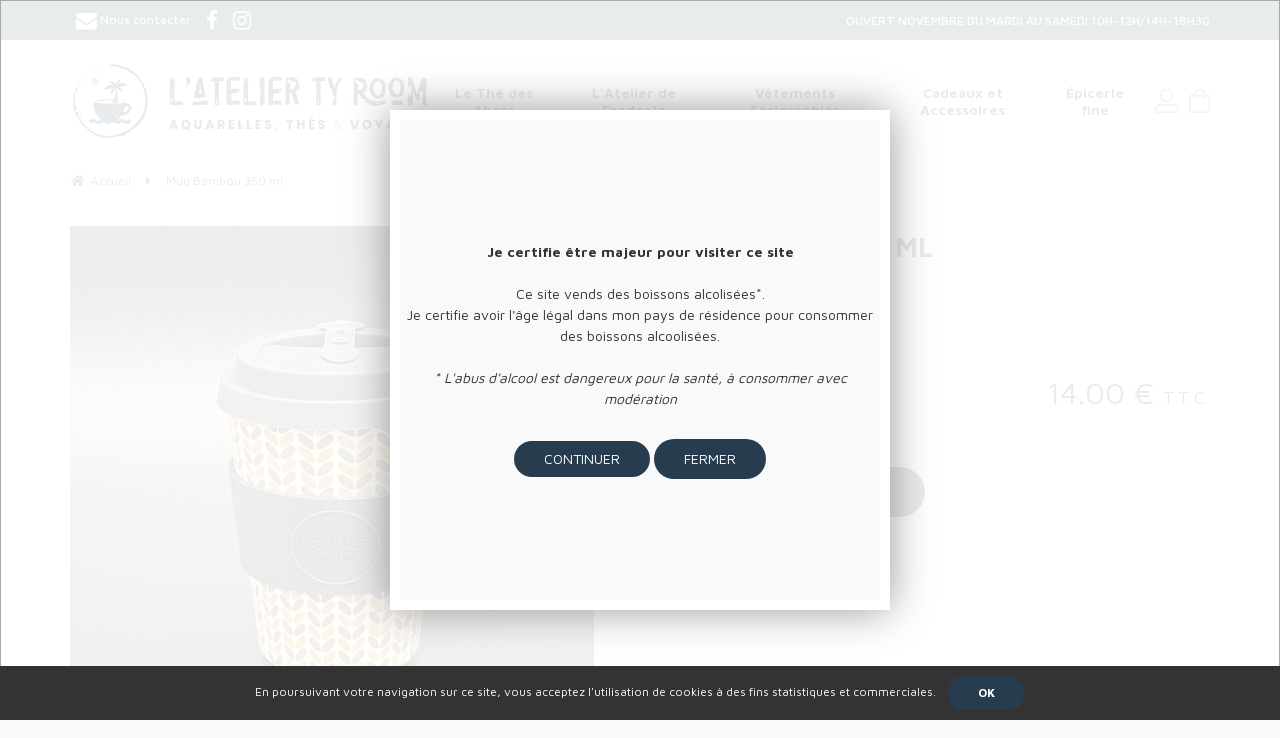

--- FILE ---
content_type: text/css
request_url: https://www.atelier-tyroom.com/store.css?v=202401041523
body_size: 49721
content:
/*@import url('https://fonts.googleapis.com/css?family=Montserrat');*/
@import url('https://fonts.googleapis.com/css2?family=Jost&family=Maven+Pro:wght@400;500;700;900&display=swap');


/* ------------------------------- */
/*  =     Surcharge client         */
/* ------------------------------- */

#master, #top, #ff_center, #sup_1, #footer_contener > .arround > ul, #fidelisation > div, #pied_page, .popup, .sf_pop, #cookie-law-info-bar > p, #content_sticky_history, #sticky_footer > .title_sticky {
    max-width: 1140px;
}

h1, .h1-like, h2, .h2-like, h3, .h3-like, h4, .h4-like, h5, .h5-like, h6, .h6-like, #ff_center > .ff_title, #advsearch_home .primary, #product h2, #contener_tab,
#home .list_content a:hover, #home .list_content a:focus, #list .list_content a:hover, #list .list_content a:focus, #home .list_content > a:first-child, #home .list_content .primary > a, #home .list_content > .price_pos a, #list .list_content .primary > a, #list .list_content > .price_pos a, #slider_cross_selling .item a:hover, #slider_cross_selling .item a:focus, #slider_cross_selling .item .primary, #slider_cross_selling .item > .price_pos, #slider_list_viewed .item_product a:hover, #slider_list_viewed .item_product a:focus, #slider_list_viewed .item_product > .primary > a {
    color: #273c4e !important;
}

.scrollable > .items .item_text > div {
    font-size: 14px !important;
    font-weight: 300;
    line-height: 1.25;
    padding: 20px 50px;
    text-align: left;
}

.scrollable > .items .item_text > div h2 {
    color: #fff !important;
    font-size: 22px !important;
    text-transform: initial;
}

#basket_tab .primary {
    font-size: 1em !important;
}

/*body {
    font-family: "Montserrat", "helvetica neue", helvetica, arial, sans-serif!important;
}*/

body {
    font-family: 'Jost', sans-serif;
    font-family: "Maven Pro", "helvetica neue", helvetica, arial, sans-serif !important;
    color: #333!important;
}


#master:target #navig {
  left: 0;
}

/* Boutons */

button,
input[type="button"],
input[type="reset"],
input[type="submit"],
a[class*="btn"],
.popup_bottom a,
#Annuler,
#LinkSend,
#cookie-law-info-bar #cookie-law-close-button > button {
    background-color: #273c4e;
}

/* Hover boutons */

button,
input[type="button"]:hover,
input[type="reset"]:hover,
input[type="submit"]:hover,
a[class*="btn"]:hover,
.popup_bottom a:hover,
#Annuler:hover,
#LinkSend:hover,
#cookie-law-info-bar #cookie-law-close-button > button:hover {
    background-color: #ec6707;
}

/* Style du texte bouton */

input[type="button"]:not(.pdt_btn), input[type="reset"], input[type="submit"], a[class*="btn"], .popup_bottom a, #Annuler, #LinkSend {
    overflow: hidden;
    font-weight: 400;
    text-transform: uppercase;
    text-overflow: ellipsis;
    white-space: nowrap;
    color: #fff !important;
}


button, input, select, *[class*="btn"]:not(.btn_pos):not(.list_btn), .popup_bottom a, #Annuler, #LinkSend {
    border-radius: 25px;
}
textarea {
    border-radius: 10px;
}
input, select, #search .ibox, #search .btn_short, #option_contener .pdt_btn, .popup_bottom a, #Annuler, #LinkSend {
    height: 36px;
    line-height: 36px;
}

#mag_table_home #tc_01 {
    padding: 0;
}

#mag_table_home #tc_02 {
    background: #a79c90;
}
#mag_table_home #tc_02 > h2:first-child {
    display: none;
}

#mag_table_home > tbody > tr > td > h2:first-child {
    font-size: 28px !important;
}
#mag_table_home > tbody > tr > td > h2:first-child::after {
    display: none;
}


#mag_table_home #tc_04 {
    background: url(/img/motif_1.jpeg) no-repeat fixed 50% 50% / cover;
}
#mag_table_home #tc_05 {
    background: url(/img/motif_2.jpg) no-repeat fixed 50% 50% / cover;
}
#mag_table_home #tc_05 h2,
#mag_table_home #tc_05 p {
    color: #fff !important;
}
#mag_table_home #tc_07 {
    background: url(/img/motif_3.jpg) no-repeat fixed 50% 50% / cover;
}

@supports ( -webkit-touch-callout : none) {
    #mag_table_home #tc_04,
    #mag_table_home #tc_05,
    #mag_table_home #tc_07{
        background-attachment:scroll;
    }
}
#mag_table_home #tc_08 {
    margin: 0;
    padding: 0;
}
#mag_table_home #tc_08 ul {
    list-style: none;
    margin: 0;
    padding: 0;
}
#mag_table_home #tc_08 ul > div {
    padding: 0;
}
#mag_table_home #tc_08 img {
    height: auto !important;
    width: 100% !important;
}

/* Césure désactivée */

@media (max-width: 768px) {
div, textarea, table, td, th, code, pre, samp {
    word-wrap: normal !important;
    -webkit-hyphens: none !important;
    -moz-hyphens: none !important;
    -ms-hyphens: none !important;
    hyphens: none !important;
    }
}

/* Puces listes */

ul.liste_puces > li:before {
    color: #333;
}

/* Soulignement titres */

#ff_center > .ff_title:after,
#advsearch_home .primary:after,
.work_margin > h1:after,
#mag_table_home > tbody > tr > td > h2:first-child:after,
.onglets h2:after,
#contener_tab > div:after,
.pop_event .contener > h2:first-child:after,
#basket h1:after {
    background-color: #333;
    margin: 0.4em auto 18px;
}

/* Flèches titres filtres + recherche avancée */

#ff_center .ff_crit_title:before,
#advsearch_home p[class^="asearch_"] > span:first-child:before,
#advsearch_contener p[class^="asearch_"] > span:first-child:before {
    border-left-color: #333;
}

/* Icônes commandes */

#log_name > a:hover, #log_name > a:focus,
#comand .basket > a:not(:hover):not(:focus):after,
a.gestion_menu:hover, a.gestion_menu:focus {
    color: #ec6707;
}

/* Liens généraux */

.work_margin a {
    color: #333;
    border-bottom: 1px solid #333;
}

.work_margin a:focus, .pop_up a:focus {
    outline-color: #333;
}

.work_margin a:hover, .pop_up a:hover,
.work_margin a:focus, .pop_up a:focus {
    color: #ec6707;
    border-bottom: 1px solid #ec6707;
}

/* Puces sliders */

#image .items > a:hover,
#image .items > a:focus,
#image .items > a.actif,
.scrollable > .slidetabs > a:hover,
.scrollable > .slidetabs > a:focus,
.scrollable > .slidetabs > a.current {
    border-color: #333;
}

#image .items > a.actif,
.scrollable > .slidetabs > a.current {
    background-color: #333;
}

/* Texte slider sur mobile */

@media (max-width: 480px) {
.scrollable .item_text {
    display: block;
    }
    
.scrollable > .items .item_text > div {
    font-size: 0 !important;
    position: absolute;
    width: 100%;
    }
}
.scrollable > .items .item_text > div h2 {
    text-align: center;
}

/* Logo */

#logo > a:focus {
    outline-color: #333;
}

/* Total panier */

#total_basket {
    background-color: #333;
}

#basket .error {
    display: none;
}

/* Encadrement rouge panier */

/* .basket_info {
    border: 2px solid red;
    font-weight: 700;
}*/

/* Flèches menus accordéons (mobile) */

#menu .accordeon:before {
    color: #333;
}

/* Survol titres filtres */

#ff_center .ff_crit_title:hover {
    color: #333;
}

/* Survol puces filtres prix */

#ff_slider_range_price > .ui-state-hover {
    background-color: #333;
}

/* Motif chargement filtres */

#chargement_filtres .sk-rotating-plane,
#chargement_filtres .sk-double-bounce .sk-child,
#chargement_filtres .sk-wave .sk-rect,
#chargement_filtres .sk-wandering-cubes .sk-cube,
#chargement_filtres .sk-spinner-pulse,
#chargement_filtres .sk-chasing-dots .sk-child,
#chargement_filtres .sk-three-bounce .sk-child,
#chargement_filtres .sk-circle .sk-child:before,
#chargement_filtres .sk-cube-grid .sk-cube,
#chargement_filtres .sk-fading-circle .sk-circle:before,
#chargement_filtres .sk-folding-cube .sk-cube:before {
    background-color: #333;
}

/* Survol bouton recherche */

#search .btn_short {
    background-color: #333;
}

/* Page active */

#pagination li {
    background-color: #333;
    color: #fff;
}

/* Libellé principal (fiche) */

#product > h1 {
    margin-bottom: 0;
    font-size: 28px !important;
}

#product > h1:after {
    vertical-align: initial;
}

/* Libellé secondaire (fiche) */

#product > .pd00 {
    color: #333;
    margin-top: 0;
}

/* Options produit */

@media (min-width: 1025px) {
#image ~ #option_contener .opt_choice > li {
    width: 41.333333%;
    }
    
#image ~ #option_contener .opt_choice > li:nth-child(3n) {
    clear: right;
    }
}

#option_contener .opt_choice > .option_on:after {
    color: #ec6707;
}


/* Liens colonne droite */

#right_contener > div:not(#inf_1) a:hover, #right_contener > div:not(#inf_1) a:focus,
#footer_contener > .arround a:hover, #footer_contener > .arround a:focus,
#link a:hover, #link a:focus,
#inf_1 a:not(:hover):not(:focus) > i {
    color: #333;
}

#inf_1 a:hover > span, #inf_1 a:focus > span {
    color: #ec6707;
}

#right_contener a:focus,
#footer_contener > .arround a:focus,
#link a:focus {
    outline-color: #333;
}


/* Fidélisation */

#fidelisation {
    background-color: #333;
    box-shadow: 0 13px 7px rgba(0, 0, 0, 0.15);
}

/* Sticky Footer (derniers articles vus / Wishlist) */
#sticky_footer {
    background-color: #02adde;
}

#slider_list_viewed > .btn_browse > a:not(:hover) {
    color: #252525;
}

.scrollable > .btn_browse > a,
.scrollable > .btn_browse > a:hover {
    border: 0 !important;
    color: #fff;
    opacity: 1 !important;
}
    
.scrollable > .btn_browse > a:hover {
    color: #ec6707 !important;
}
.scrollable > .slidetabs {
    display: none !important;
}

/* Liens pied de page */

#footer_contener {
    background-color: #273c4e;
}

#pied_page,
#pied_page h3 {
    color: #fff;
    font-size: 12px;
    text-align: left;
}

#pied_page a:hover, #pied_page a:focus {
    color: #fff;
}

#pied_page ul a .fa::before {
    font-family: "FontAwesome";
}

#pied_page li {
    margin-bottom: 0;
}

#pied_page li a::before {
    display: none;
}

#pied_page a:focus {
    outline-color: #fff;
}
#pied_page a:hover {
    color: #ec6707;
}

#pied_page form.newsletter {
    width: auto;
}
#pied_page #mail_newsletter {
    border: 0;
    height: 40px;
    padding-left: 20px;
}
#pied_page .btn_icone_l {
    color: #ec6707 !important;
    font-size: 24px;
    font-weight: 700 !important;
    height: 40px;
    padding: 0 15px;
}

.reseaux_sociaux {
    margin-left: 41px;
}

.reseaux_sociaux a {
    font-size: 21px;
    margin-right: 10px;
}

/* Survol liens listes */

#home .list_content > a:first-child:hover, #home .list_content > a:first-child:focus,
#home .list_content .primary > a:hover, #home .list_content .primary > a:focus, #home .list_content > .price_pos a:hover, #home .list_content > .price_pos a:focus,
#list .list_content .primary > a:hover, #list .list_content .primary > a:focus, #list .list_content > .price_pos a:hover, #list .list_content > .price_pos a:focus {
    color: #333 !important;
}

#home .list_content .primary > a:focus, #home .list_content > .price_pos a:focus,
#list .list_content .primary > a:focus, #list .list_content > .price_pos a:focus {
    outline-color: #333;
}

#home .list_content:not([class*="pdt"]):hover,
#list .list_content:not([class*="pdt"]):hover,
#home .list_content:not([class*="pdt"]):hover .primary {
    background-color: #333;
}

/* Flèche listes liens */

#home .list_content:not([class*="pdt"]) .primary > a:before,
#list .list_content:not([class*="pdt"]) .primary > a:before {
    color: #333;
}

#home .list_content[class*="pdt"] > .primary, #list .list_content[class*="pdt"] > .primary, #slider_cross_selling .item .primary, #slider_list_viewed .item_product > .primary {
    align-items: center;
    display: flex;
    font-size: 20px !important;
    font-weight: 900 !important;
    height: 2em;
    justify-content: center;
}

#home .list_content .primary, #home .list_content .primary > a, #list .list_content .primary, #list .list_content .primary > a, #slider_cross_selling .item .primary, #slider_list_viewed .item_product > .primary > a {
    height: auto;
}
/* Libellé secondaire listes pages */

#home .list_content:not([class*="pdt"]) .secondary {
    background-color: #333;
}

#home .list_content > .price_pos,
#list .list_content > .price_pos,
#slider_cross_selling .item > .price_pos {
    border-top: 1px solid #ec6707;
    height: auto;
    margin: 0 auto !important;
    padding: 16px !important;
    width: calc(100% - 75px);
}

#home .list_content > .price_pos *,
#list .list_content > .price_pos *,
#slider_cross_selling .item > .price_pos * {
    font-size: 16px !important;
    font-weight: 500 !important;
}

#home .list_content[class*="pdt"] > .primary ~ .price_pos,
#list .list_content[class*="pdt"] > .primary ~ .price_pos,
#slider_cross_selling .item > .primary ~ .priceos {
    padding: 16px !important;
}

#home .list_content[class*="pdt"],
#list .list_content[class*="pdt"] {
    border: 0;
    border-radius: 10px;
    box-shadow: 0 2px 9px 0 rgba(0,0,0,0.07);
    overflow: hidden;
}

#home .list_content[class*="pdt"] > .primary ~ .list_bottom,
#list .list_content[class*="pdt"] > .primary ~ .list_bottom,
#slider_cross_selling .item > .primary ~ .list_bottom {
    padding: 0px 28px 20px !important;
}

#home .productlist .list_content[class*="pdt"] {
    background: #fff;
    width: 100%;
}


/****************/
/* Début POP-UP */
/****************/

/* Ajustement taille pop-up */

#master .popup_cont, #master .sf_pop, #alert_newslet_error .sf_pop, #alert_newslet_sub .sf_pop {
    width: 500px;
    font-size: 1em;
    height: 800px;
}

.home .owl-carousel > div {
    padding: 20px 0;
}

.owl-carousel .owl-nav button {
    font-size: 4em;
    padding: 0 5px !important;
    position: absolute;
    top: 50%;
    transform: translateY(-50%);
}

.owl-prev {
    padding: 0 5px !important;
    left: 0;
}

.owl-next {
    padding: 0 5px !important;
    right: 0;
}

#tc_04 .owl-nav button,
#tc_07 .owl-nav button {
    color: #000 !important;
}

/* Hauteur Pop-up mobile/tablette */

@media (max-width: 768px) {
.sf_pop {
    max-height: 70%;
    }
}

/* Espacement boutons pop-up mobile */

@media (max-width: 397px) {
#popup_div_bkjs .btn_1 {
    margin-bottom: 10px;
    }
}

/* Survol bouton fermeture pop-up */

.sf_pop > .top > input:hover,
.sf_pop > .top > input:focus {
    color: #333 !important;
}

.popup_bottom a span, .popup_bottom a:hover span {
    color: #fff;
}

/* Bouton secondaire pop-up */

#popup_div_bkjs .btn_1,
#Annuler {
    border: 1px solid #333 !important;
    color: #333 !important;
}

/****************/
/* Fin POP-UP */
/****************/

#basket_tab .secondary {
    display: none !important;
    }
    
@media (max-width: 768px) {
    /* Onglet actif (accueil) */
    
    .onglets h2.actif {
        background-color: #333;
    }
    
    /* Menu */
    
    #menu a.menu, #menu .smenu a:hover, #menu .smenu a:focus {
    color: #273c4e;
    }   
    
    ul#menu a.smenu_header_h2 {
        color: #273c4e;
        font-weight:500;   
    }
    
    #menu .smenu a {
    color: #273c4e;
}
}

@media (min-width: 769px) {
    /* Menu */
    
    #navig {
        background-color: #333;
    }
    
    /* Texte menu */
    
    #menu span {
    font-size: inherit;
    font-weight: inherit;
    text-transform: inherit;
    color: #273c4e !important;
    }
    
    /* Survol liens menu */
    
    #menu a:hover, #menu a:focus,
    #menu > li:hover > a {
        color: #fff !important;
    }
    
    /* Soulignement survol liens menu */
    
    #menu a.menu:before {
        background-color: #ec6707;
    }
    
    /* Sous menu */
    
    #menu .smenu {
        background: #273c4e;
    }
    
    #menu a.menu, ul#menu a.smenu_header_h2, #menu .smenu a:hover, #menu .smenu a:focus {
    color: #fff;
    }
    
    #menu .ssmenu a {
    font-size: 1em;
    color: #fff;
    }
    
    /* Hover textes sous menus */
    
    #menu a:hover, #menu a:focus, #menu > li:hover > a {
    color: #ec6707 !important;
    }
    
    /* Flèche liens sous-menus */
    
    #menu .ssmenu a:before {
        color: #fff;
    }
}

#home .list_content:not([class*="pdt"]) .view,
#list .list_content:not([class*="pdt"]) .view {
    -webkit-filter: grayscale(0) !important;
    filter: grayscale(0) !important;
}

@media (min-width: 481px) {
#retour_haut {
    right: 20px;
    bottom: 20px;
    display: none;
}
}

#work_order fieldset {
    border: 1px solid #ddd;
}

/* remp icones par images, padding-top= Hauteur des images des réassurances + éventuel espace pour aérer entre image et texte. */
/*#inf_1 span {
    padding-top: 60px;
    background-repeat: no-repeat;
    background-position: center top;
}

#inf_1 .p1 > span {background-image: url(img/arg_1.png);}
#inf_1 .p2 > span {background-image: url(img/arg_2.png);}
#inf_1 .p3 > span {background-image: url(img/arg_3.png);}
#inf_1 .p4 > span {background-image: url(img/arg_4.png);}*/

table[border="0"],

table[border="0"] td,

table[border="0"] tr,

table[border="0"] th {

border: none;

}

table:not([border="0"]),

table:not([border="0"]) td,

table:not([border="0"]) th {

border-style: solid;

}

#comand li > a:after {
    color: #ec6707;
}

#popupbkjs_total {
    display: block;
    font-weight: bold;
    color: #555;
}


/*** Ombre sous-menu ***/

@media (min-width: 769px) {
#menu .smenu {
    box-shadow: 0 13px 7px rgba(0, 0, 0, 0.15);
}
}

a {
   cursor:pointer;
}

#right_contener > div, #footer_contener > .arround, #link_contener {
    padding-top: 12px;
    padding-bottom: 0px;
    text-align: right;
}

/* zoom par dessus l'image */

#zoom {
    left: 0 !important;
    width: 100% !important;
    margin: 0;
    background: #fff !important;
}

/* Code avantage */


@media (max-width: 768px) {
#ctx_advantage {
    width: 150px;
    }
}

@media (min-width: 768px) {
#ctx_advantage {
    width: 250px;
    }
}

#canvas_advantage {
    border: 1px solid #dedede;
}

#ff_center, .popup, .sf_pop {
    margin-top: 0px;
}

#popup_readcgv .popup_cont {
    height: 500px;
    width: 100%;
}

.popup, .sf_pop {
    max-width: 324.5px;
}

#ff_center, .popup, .sf_pop {
    padding: 5px;
}

.basket_info {
    max-width: 100%;
    height: auto;
    margin: 0 auto 20px;
    padding: 20px;
}

/* Description large fiche produit */

#image ~ #detail {
   width: 100%;
}

/* SECTION MON COMPTE */

/* Abonnements */

@media (min-width: 769px) {
#formulaire>#canvas_newsletters_accaccount, #formulaire>#canvas_newsletters_account {
    width: auto !important;
}

#formulaire>#canvas_new_account, #formulaire>#canvas_newsletters_accaccount, #formulaire>#canvas_newsletters_account {
    float: none !important;
    }
}

/* Surcharge */
h2,
h2 a,
h2 a {
    font-weight: 900;
}

#master,
#top {
    max-width: none;
}

#work, #work_order {
    margin: 0 auto;
    max-width: 1140px;
    width: 100%;
}

#work.work_home {
    max-width: none;
    padding: 0;
}

#top {
    background: #fff;
    border-bottom: 0;
    padding: 23px 10px;
}
#comand li {
    margin: 0;
}
#comand li > a:after {
    margin-left: 10px;
}
#comand a:hover,
#comand a:focus,
div#log_name > a {
    color: #fff;
}

#ouvrir_menu {
    color: #ec6707;
}

#item_basket #numit_basket {
    right: 0;
}

#left {
    display: none;
}

#right_contener a, #footer_contener > .arround a, #link a {
    color: #fff;
    font-weight: 500;
}

#right_contener > .banner_top {
    align-items: center;
    background: #273c4e;
    border: 0;
    display: flex;
    justify-content: space-between;
    padding: 10px;
    position: absolute;
    left: 0;
    right: 0;
    top: 0;
    z-index: 1;
}

#right_contener > .banner_top li {
    margin: 0 0.5em;
}

div#inf_1 {
    padding: 5px calc(50% - 1140px / 2);
}

#sup_1.arround,
#sup_2.arround {
    background: none;
    border: 0;
    margin: 0;
    max-width: none;
    padding: 0;
    width: auto;
}

#sup_1.arround {
    min-width: 75px;
    position: static;
    text-align: left;
    z-index: 9999;
}

#sup_1.arround ul,
#sup_2.arround ul {
    line-height: 1;
}
#sup_1.arround li,
#sup_2.arround li {
    font-size: 12px;
}
#sup_1 i {
    font-size: 21px;
}

#sup_2.arround {
    display: block;
    width: 100%;
}
#sup_2.arround li {
    line-height: 1;
    margin: 0;
    text-align: right;
}

#right_contener > div:not(#inf_1) a:hover {
    color: #ec6707;
}

#home .list_content .wishlist ~ .list_bottom .list_btn,
#list .list_content .wishlist ~ .list_bottom .list_btn {
    text-align: left !important;
}

#comand .help a::after {
    content: '\f004';
    font-family: 'Font Awesome 5 Pro';
    font-weight: 100;
}

.logged #comand .help {
    display: inline-block;
}

.list_content .wishlist {
    bottom: 17px;
    right: 20px !important;
}

.wishlist,
.wishlist:hover,
.wishlist_added {
    background: none;
}

.wishlist::before {
    color: #ec6707;
    content: '\f004';
    font-size: 26px;
    font-family: 'Font Awesome 5 Pro';
}

.wishlist_added::before {
    font-weight: 700;
}

.onglets h2.actif, #contener_tab > div.tab-active {
    background-color: #ec6707;
    color: #fff;
}
#contener_tab > div:after {
    background: #fff;
}

 #home .list_content .primary:hover > a,
 #list .list_content .primary:hover > a,
.list_content .primary:hover a,
.list_content .primary:hover {
    color: #ec6707 !important;
}

.list_content .price > a::before {
    content: "À partir de ";
}


/*** Liste de listes ***/
#home .list_content[class*=" list"]:not([class*="pdt"]), 
#list .uneven[class*=" list"]:not([class*="pdt"]),
#list .pair[class*=" list"]:not([class*="pdt"]),
#home .list_content[class*=" url"]:not([class*="pdt"]), 
#list .uneven[class*=" url"]:not([class*="pdt"]),
#list .pair[class*=" url"]:not([class*="pdt"]) {
    float: none;
    overflow: visible;
    padding-bottom: 20px;
    width: calc(50% - 4px);
}

#home .list_content[class*=" list"]:not([class*="pdt"]),
#list .uneven[class*=" list"]:not([class*="pdt"]),
#list .pair[class*=" list"]:not([class*="pdt"]),
#list .uneven[class*=" list"]:not([class*="pdt"]) .list_content,
#list .pair[class*=" list"]:not([class*="pdt"]) .list_content, 
#home .list_content:not([class*=" list"]):not([class*="pdt"]),
#list .uneven:not([class*=" list"]):not([class*="pdt"]),
#list .pair:not([class*=" list"]):not([class*="pdt"]),
#list .uneven[class*=" url"]:not([class*="pdt"]) .list_content,
#list .pair[class*=" url"]:not([class*="pdt"]) .list_content {
    background: transparent;
    border: 0;
}

#home .list_content[class*=" list"]:not([class*="pdt"]) > a:first-child,
#list .uneven[class*=" list"]:not([class*="pdt"]) .list_content > a:first-child,
#list .pair[class*=" list"]:not([class*="pdt"]) .list_content > a:first-child,
#list .uneven[class*=" url"]:not([class*="pdt"]) .list_content > a:first-child,
#list .pair[class*=" url"]:not([class*="pdt"]) .list_content > a:first-child {
    background: transparent;
    float: none;
    padding: 5px 10px !important;
    width: 100%;
}

#home .list_content[class*=" list"]:not([class*="pdt"]) > a:first-child .view,
#list .uneven[class*=" list"]:not([class*="pdt"]) .list_content > a:first-child .view,
#list .pair[class*=" list"]:not([class*="pdt"]) .list_content > a:first-child .view,
#list .uneven[class*=" url"]:not([class*="pdt"]) .list_content > a:first-child .view,
#list .pair[class*=" url"]:not([class*="pdt"]) .list_content > a:first-child .view {
    border: 10px solid #a79c90;
    border-radius: 100%;
    box-shadow: 0 0 0 1px #fff;
    display: block;
    margin: 0 auto 20px !important;
    position: static;
    transform: none !important;
    -o-transform: none !important;
    -moz-transform: none !important;
    -webkit-transform: none !important;
    transition: all .3s;
    width: 200px;
}
#home .list_content[class*=" list"]:not([class*="pdt"]):hover > a:first-child .view,
#list .uneven[class*=" list"]:not([class*="pdt"]):hover .list_content > a:first-child .view,
#list .pair[class*=" list"]:not([class*="pdt"]):hover .list_content > a:first-child .view,
#list .uneven[class*=" url"]:not([class*="pdt"]):hover .list_content > a:first-child .view,
#list .pair[class*=" url"]:not([class*="pdt"]):hover .list_content > a:first-child .view {
    box-shadow: 0 0 0 5px #fff;
    transform: scale(1.1) !important;
    -o-transform: scale(1.1) !important;
    -moz-transform: scale(1.1) !important;
    -webkit-transform: scale(1.1) !important;
}
#home .list_content[class*=" list"]:not([class*="pdt"]) .primary,
#list .uneven[class*=" list"]:not([class*="pdt"]) .list_content .primary,
#list .pair[class*=" list"]:not([class*="pdt"]) .list_content .primary,
#list .uneven[class*=" url"]:not([class*="pdt"]) .list_content .primary,
#list .pair[class*=" url"]:not([class*="pdt"]) .list_content .primary {
    background: transparent;
    color: #fff !important;
    font-size: 18px !important;
    font-weight: 300 !important;
    line-height: 1.25;
    padding: 0 !important;
    position: static;
    text-align: center !important;
}
#list .uneven[class*=" list"]:not([class*="pdt"]) .list_content .primary a::before,
#list .pair[class*=" list"]:not([class*="pdt"]) .list_content .primary a::before,
#list .uneven[class*=" url"]:not([class*="pdt"]) .list_content .primary a::before,
#list .pair[class*=" url"]:not([class*="pdt"]) .list_content .primary a::before {
    display: none;
}
#list .uneven[class*=" list"]:not([class*="pdt"]):hover .list_content .primary > a,
#list .pair[class*=" list"]:not([class*="pdt"]):hover .list_content .primary > a,
#list .uneven[class*=" url"]:not([class*="pdt"]):hover .list_content .primary > a,
#list .pair[class*=" url"]:not([class*="pdt"]):hover .list_content .primary > a {
    color: #ec6707 !important;
}
#list .uneven[class*=" list"]:not([class*="pdt"]) .list_content > a:first-child .view,
#list .pair[class*=" list"]:not([class*="pdt"]) .list_content > a:first-child .view,
#list .uneven[class*=" url"]:not([class*="pdt"]) .list_content > a:first-child .view,
#list .pair[class*=" url"]:not([class*="pdt"]) .list_content > a:first-child .view {
    border: 10px solid #fff;
    box-shadow: 0 0 0 1px #000;
    transform: scale(0.9) !important;
    -o-transform: scale(0.9) !important;
    -moz-transform: scale(0.9) !important;
    -webkit-transform: scale(0.9) !important;
}
#list .uneven[class*=" list"]:not([class*="pdt"]):hover .list_content > a:first-child .view,
#list .pair[class*=" list"]:not([class*="pdt"]):hover .list_content > a:first-child .view,
#list .uneven[class*=" url"]:not([class*="pdt"]):hover .list_content > a:first-child .view,
#list .pair[class*=" url"]:not([class*="pdt"]):hover .list_content > a:first-child .view {
    box-shadow: 0 0 0 5px #ec6707;
    transform: scale(1) !important;
    -o-transform: scale(1) !important;
    -moz-transform: scale(1) !important;
    -webkit-transform: scale(1) !important;
}

/*** Liste d'actus ***/
#home .list_content:not([class*=" list"]):not([class*="pdt"]),
#list .uneven[class*=" page"]:not([class*="pdt"]),
#list .pair[class*=" page"]:not([class*="pdt"]),
#list .list_content[class*=" page"]:not([class*="pdt"]) {
    background: #fff !important;
    border: 0;
    margin: 10px !important;
    padding-bottom: 0;
    width: 100%;
}
#home .list_content:not([class*=" list"]):not([class*="pdt"]) .primary,
#list .list_content[class*=" page"]:not([class*="pdt"]) .primary {
    background: transparent;
    bottom: initial !important;
    color: #051324 !important;
    font-size: 17px !important;
    font-weight: 900 !important;
    left: initial !important;
    padding: 0 20px !important;
    position: static;
    right: initial !important;
    text-transform: initial;
    transition: all 0.3s;
}
#list .list_content[class*=" page"]:not([class*="pdt"]) .primary a::before {
    display: none;
}
#home .list_content:not([class*=" list"]):not([class*="pdt"]) .secondary,
#list .list_content[class*=" page"]:not([class*="pdt"]) .secondary {
    background: none !important;
    display: block !important;
    position: static;
    color: #000 !important;
    padding: 0 20px !important;
    margin: 7px 0 50px !important;
    top: initial;
    left: initial;
    bottom: initial;
    right: initial;
    opacity: 1;
}
#home .list_content:not([class*=" list"]):not([class*="pdt"]):hover .primary,
#list .list_content[class*=" page"]:not([class*="pdt"]):hover .primary {
    color: #ec6707 !important;
}

#home .list_content:not([class*=" list"]):not([class*="pdt"]):hover .view,
#list .list_content[class*=" page"]:not([class*="pdt"]):hover .view {
    opacity: 0.8;
}
#home .list_content:not([class*=" list"]):not([class*="pdt"]) .actu_date,
#list .list_content[class*=" page"]:not([class*="pdt"]) .actu_date{
    color: #5a3d20 !important;
    display: block;
    font-size: 12px !important;
    font-weight: 700 !important;
    margin: 20px 0 0 !important;
    overflow: hidden;
    position: relative;
}
#home .list_content:not([class*=" list"]):not([class*="pdt"]) .actu_date::after,
#list .list_content[class*=" page"]:not([class*="pdt"]) .actu_date::after {
    background: #ec524b;
    content: '';
    display: block;
    height: 1px;
    margin: 15px auto;
    width: 100%;
}

#home .list_content:not([class*=" list"]):not([class*="pdt"]) > a:first-child .view,
#list .list_content[class*=" page"]:not([class*="pdt"]) > a:first-child .view {
    display: block;
    margin: 0 auto !important;
    position: static;
    transform: none !important;
    -o-transform: none !important;
    -moz-transform: none !important;
    -webkit-transform: none !important;
    transition: all 0.3s;
    width: 250px;
}

#home .list_content:not([class*=" list"]):not([class*="pdt"]) > a:first-child,
#list .list_content[class*=" page"]:not([class*="pdt"]) > a:first-child {
    background: transparent;
    float: left !important;
    margin-right: 20px;
    max-width: 250px;
    padding: 0 !important;
    width: 50%;
}
#home .list_content:not([class*=" list"]):not([class*="pdt"]) span,
#list .list_content[class*=" page"]:not([class*="pdt"]) span {
    padding-left: 20px !important;
    padding-right: 20px !important;
}

#home .list_content:not([class*=" list"]):not([class*="pdt"]) .readmore {
    bottom: 20px;
    color: #ec6707 !important;
    font-family: 'Jost', sans-serif;
    font-size: 13px !important;
    font-weight: 700 !important;
    position: absolute;
    right: 20px;
    text-decoration: underline;
    transition: all 0.3s;
}
#home .list_content:not([class*=" list"]):not([class*="pdt"]) .readmore:hover {
    color: #303030 !important;
}
#list .list_content[class*=" page"]:not([class*="pdt"]) .list_bottom {
    bottom: 20px;
    display: block;
    float: right;
    padding: 0 !important;
    position: absolute;
    right: 20px;
}
#list .list_content[class*=" page"]:not([class*="pdt"]) .list_bottom span {
    padding: 0 !important;
}
#list .list_content[class*=" page"]:not([class*="pdt"]) .list_bottom input {
    background: transparent !important;
    border: 0 !important;
    color: #ec6707 !important;
    font-family: 'Jost', sans-serif;
    font-size: 13px;
    font-weight: 700;
    padding: 0 !important;
    text-decoration: underline;
}


body.colonnes_autres_3 #list .uneven[class*=" page"],
body.colonnes_autres_3 #list .pair[class*=" page"] {
    width: calc(50% - 20px) !important;
}

#list .list_content[class*="pdt"] {
    margin: 5px;
}

#tc_04 > a.btn,
#tc_05 > a.btn,
#tc_07 > a.btn,
#tc_09 > a.btn {
    background: none;
    border: 1px solid #ec6707 !important;
    color: #303030 !important;
    font-weight: 700;
}
#tc_05 > a.btn {
    color: #fff !important;
}
#tc_04 > a.btn:hover,
#tc_05 > a.btn:hover,
#tc_07 > a.btn:hover,
#tc_09 > a.btn:hover {
    background: #ec6707;
}

#tc_03 p a.btn,
#tc_06 p a.btn {
    background: none !important;
    border: 1px solid #ec6707 !important;
    border-radius: 30px;
    color: #303030 !important;
    display: inline-block;
    font-weight: 700;
    line-height: 1.5;
    padding: 9px 22px;
    margin-top: 30px;
    transition: all 0.3s;
}

#tc_03 p a.btn:hover,
#tc_06 p a.btn:hover {
    color: #fff !important;
    background: #ec6707 !important;
}
#tc_03 img,
#tc_06 img {
    height: auto !important;
    opacity: 0;
    transition: all 1s;
}
#tc_03 img.aos-animate,
#tc_06 img.aos-animate {
    opacity: 1;
}
#tl_09 {
    background: #f8f8f8;
}

#tc_09 > a:last-of-type {
    margin-top: 50px;
}


#home .list_content[class*="pdt"] .btn_buy,
#home .list_content[class*="pdt"] .btn_detail,
#list .list_content[class*="pdt"] .btn_buy,
#list .list_content[class*="pdt"] .btn_detail {
    text-transform: initial !important;
}

#list #list_contener {
    display: flex;
    flex-wrap: wrap;
}

#list_contener .sort-by {
    flex: 0 0 100%;
    justify-self: end;
    position: relative;
    text-align: right !important;
}
.sort-by::after {
    content: '\f107';
    font-family: 'Font Awesome 5 Pro';
    font-size: 22px;
    font-weight: 400;
    right: 0;
    padding: 13px 20px;
    pointer-events: none;
    position: absolute;
    top: 0;
}
.sort-by select {
    appearance: none;
    -moz-appearance: none;
    -webkit-appearance: none;
}

/*******************/
/**** Reponsive ****/
/*******************/

@media (max-width: 480px) {
    #home .list_content:not([class*=" list"]):not([class*="pdt"]) > a:first-child,
    #list .uneven[class*=" page"]:not([class*="pdt"]) .list_content > a:first-child,
    #list .pair[class*=" page"]:not([class*="pdt"]) .list_content > a:first-child {
        display: block;
        float: none !important;
        margin: 0 auto !important;
        max-width: none;
        width: 100%;
    }
    
    #home .list_content:not([class*=" list"]):not([class*="pdt"]) > a:first-child .view,
    #list .uneven[class*=" page"]:not([class*="pdt"]) > a:first-child .view,
    #list .pair[class*=" page"]:not([class*="pdt"]) > a:first-child .view {
        width: auto;
    }
    
    .list_content .wishlist {
        right: 50% !important;
        transform: translateX(50%);
        bottom: 55px;
    }
    #home .list_content .wishlist ~ .list_bottom .list_btn,
    #list .list_content .wishlist ~ .list_bottom .list_btn {
        margin-top: 20px !important;
        white-space: nowrap;
    }
    #home .list_content .wishlist ~ .list_bottom input,
    #list .list_content .wishlist ~ .list_bottom input {
        padding: 0 8px !important;
        text-overflow: initial !important;
        white-space: initial !important;
        width: 100%;
    }
    
    #home .list_content[class*="pdt"] > .primary ~ .list_bottom, #list .list_content[class*="pdt"] > .primary ~ .list_bottom, #slider_cross_selling .item > .primary ~ .list_bottom {
        padding: 0 10px 20px !important;
    }
    
    #list .list_content[class*=" page"]:not([class*="pdt"]) .list_bottom {
        margin-right: 20px !important;
        position: static;
    }
    
    #pied_page,
    #pied_page h3 {
        text-align: center;
    }
    
    #basket_tab .price {
        font-size: 1em !important;
    }
}

@media (max-width: 769px) {
    #logo img {
        max-width: 230px;
    }
    #flag, #comand, #ouvrir_menu, #search {
        top: 27px;
    }
    
    #right_contener > .banner_top {
        display: none;
    }
    
    #mag_table_home > tbody > tr > td {
        padding: 25px 0;
    }
    
    #tc_04 .text2,
    #tc_05 .text2,
    #tc_07 .text2 {
        padding: 0 20px;
    }
    #tc_03 .text + p ~ *,
    #tc_06 .text + p ~ * {
        padding: 0 20px;
    }
    
    #home .list_content:not([class*=" list"]):not([class*="pdt"]),
    #list #list_contener div[class*=" page"]:not([class*="pdt"]) {
        margin: 10px 0 !important;
    }
}

@media (max-width: 1140px) {
    #tc_05 .owl-nav button {
        color: #000 !important;
    }
}

@media (min-width: 480px) {
    #home .list_content[class*="pdt"] .btn_buy,
    #list .list_content[class*="pdt"] .btn_buy {
        height: auto;
        line-height: 1.25;
        max-width: calc(100% - 45px);
        padding: 10px !important;
        white-space: initial;
        width: 100%;
    }
}

@media (min-width: 769px) {
    #top {
        align-items: center;
        display: flex;
        margin-top: 40px !important;
        text-align: left;
    }
    body.en-tete_fixe #top {
        margin-top: 0 !important;
    }
    body.extra_en-tete.slogan #logo p {
        display: none;
    }
    body.extra_en-tete #sup_2 {
        display: block;
    }
    
    body.extra_en-tete #search {
        display: none;
    }
    
    #work.work_home {
        padding: 0;
    }
    
    #comand {
        padding-top: 0;
        position: static !important;
        top: 40px;
    }
    #comand ul {
        display: flex;
    }
    
    #navig {
        background: #fff;
        border: 0;
    }
    
    #navig a:hover span {
        color: #ec6707 !important;
    }
    
    #right_contener {
        z-index: 10000;
    }
    #menu span {
        text-transform: initial;
    }
    
    #menu .smenu {
        padding: 12.5px;
    }
    body.en-tete_fixe.extra_en-tete:not(.extra_en-tete_fixe) #navig .smenu {
        left: 50%;
        padding: 10px calc(50vw - 1140px / 2) !important;
        transform: scaleY(0) translateX(-50%);
        width: 100vw;
    }
    body.en-tete_fixe.extra_en-tete:not(.extra_en-tete_fixe) #menu > li:hover > .smenu {
        transform: scaleY(1) translateX(-50%);
    }

    #sup_2.arround {
        display: initial;
        text-align: initial;
        width: auto;
    }
    
    #mag_table_home #tc_02,
    #mag_table_home #tc_04,
    #mag_table_home #tc_05,
    #mag_table_home #tc_07,
    #mag_table_home #tc_09 {
        padding: 60px calc(50% - 1140px / 2);
    }
    
    body.colonnes_autres_2 #home .list_content:not([class*="pdt"]) > a:first-child .view,
    body.colonnes_autres_2 #list .uneven:not([class*="pdt"]) > a:first-child .view,
    body.colonnes_autres_2 #list .pair:not([class*="pdt"]) > a:first-child .view {
        transform: scale(0.875) !important;
        transition: all 0.5s;
    }
    
    body.colonnes_autres_2 #home .list_content:not([class*="pdt"]):hover > a:first-child .view {
        transform: scale(1) !important;
    }
    
    #mag_table_home #tc_03 {
        padding: 65px 20px 110px 50%;
        position: relative;
        text-align: left !important
    }    
    #mag_table_home #tc_03 > *,
    #mag_table_home #tc_06 > * {
        position: relative;
        z-index: 2;
    }    
    #mag_table_home #tc_03 > h2::after,
    #mag_table_home #tc_06 > h2::after {
        background: #000;
        content: '';
        display: block;
        height: 1px;
        margin: 20px 0 0;
        width: 100%;
    }    
    #mag_table_home #tc_03 > .text + p,
    #mag_table_home #tc_06 > .text + p {
        position: static;
    }    
    #mag_table_home #tc_03 > p,
    #mag_table_home #tc_06 > p {
        font-size: 16px;
    }    
    #mag_table_home #tc_03::before,
    #mag_table_home #tc_06::before {
        content: '';
        background: #fff;
        border-radius: 100%;
        height: 200%;
        left: 42%;
        position: absolute;
        top: 50%;
        transform: translateY(-50%);
        width: 70%;
        z-index: 1;
    }    
    #mag_table_home #tc_03 img,
    #mag_table_home #tc_06 img {
        position: absolute;
        top: 50%;
        transform: translateY(-45%);
        z-index: 0;
    }
    #mag_table_home #tc_03 img {
        left: 0;
    }
    
    #mag_table_home #tc_06 {
        padding: 65px 50% 65px 20px;
        position: relative;
        text-align: left !important;
    }
    #mag_table_home #tc_06 img {
        right: 0;
    }
    #mag_table_home #tc_06::before {
        left: initial;
        right: 42%;
    }    

    #mag_table_home #tc_03 img.aos-animate,
    #mag_table_home #tc_06 img.aos-animate {
        opacity: 1;
        transform: translateY(-50%);
    }

    #home .list_content[class*=" list"]:not([class*="pdt"]), 
    #list .uneven[class*=" list"]:not([class*="pdt"]),
    #list .pair[class*=" list"]:not([class*="pdt"]), 
    #list .uneven[class*=" url"]:not([class*="pdt"]),
    #list .pair[class*=" url"]:not([class*="pdt"]) {
        width: calc(100% / 3 - 4px);
    }
    
    #home .list_content:not([class*=" list"]):not([class*="pdt"]) {
        width: calc(50% - 20px) !important;
    }
    
    #list .uneven[class*=" page"]:not([class*="pdt"]),
    #list .pair[class*=" page"]:not([class*="pdt"]) {
        width: calc(50% - 20px) !important;
    }

    #list .list_content[class*="pdt"] {
        margin: 10px;
    }
    
    #pied_page > div {
        flex: 1.5;
    }
    
    #pied_page > div:first-of-type,
    #pied_page > div:last-of-type {
        flex: 1;
    }
}

@media (min-width: 769px) and (max-width: 1025px) {
    #navig {
        margin-top: 0;
    }   
    
    #top {
        flex-wrap: wrap;
        justify-content: space-between;
    }
    
    #navig {
        flex: 0 0 100%;
        order: 2;
    }
}

@media (min-width: 1025px) {
    body.extra_en-tete #top {
        text-align: left;
    }
    
    div#comand span,
    #comand li > a:after {
        color: #ec6707 !important;
    }
    
    div#comand span {
        display: none;
    }
    #comand .account {
        display: inline-block !important;
    }
    
    #comand li {
        margin-left: 0;
    }
    #comand #log_login {
        display: none;
    }
    #navig {
        background: none;
        text-align: right;
    }
    #menu {
        align-items: center;
        display: flex;
        justify-content: flex-end;
    }
    
    #menu a.menu {
        line-height: 1.25;
        padding: 35px 1em !important;
        text-align: center;
    }
    
    #total_basket {
        background: none;
        display: inline !important;
        font-size: 1em;
        padding: 8px 0;
        position: absolute;
        right: 0;
        top: 100%;
        text-align: right;
        width: 120px;
    }
    
    #item_basket #total_basket span {
        display: inline;
    }
    
    #item_basket #total_basket #chartotal_basket,
    #item_basket #total_basket #charit_basket {
        display: none;
    }
    
    #inf_1 a {
        padding-bottom: 30px;
        color:#ec6707;
        font-weight: 500;
    }
    
    
    #nb_article {
        padding: 8px 0;
        position: absolute;
        right: 0;
        text-align: center;
        width: 22px;
    }
    
    #item_basket #numit_basket {
        font-size: 0.8em;
    }
    
    /*** Liste de listes ***/
    
    #home .list_content[class*=" list"]:not([class*="pdt"]), 
    #list .uneven[class*=" list"]:not([class*="pdt"]),
    #list .pair[class*=" list"]:not([class*="pdt"]), 
    #list .uneven[class*=" url"]:not([class*="pdt"]),
    #list .pair[class*=" url"]:not([class*="pdt"]) {
        width: calc(25% - 4px);
    }

}


@media (min-width: 1140px) {
    .home #work {
        max-width: none;
    }
    
    #top {
        padding: 9px calc(50% - 1140px / 2);
    }
    
    #right_contener > .banner_top {
        padding: 10px calc(50% - 1140px / 2);
    }    
    
    #comand {
        right: calc(50% - 1140px / 2);
    }
    
    #menu .smenu {
        padding: 12.5px calc(50% - 1140px / 2);
        background: #273c4e;
    }
    
    
    .scrollable > .items .item_text > div {
        font-size: 22px !important;
        font-weight: 300;
        line-height: 1.25;
        padding: 100px calc(50% - 1140px / 8) 100px calc(50% - 1140px /2);
        text-align: left;
    }

    .scrollable > .items .item_text > div h2 {
        font-size: 34px !important;
        text-align: left;
    }
    
    #mag_table_home #tc_03 {
        padding: 65px calc(50% - 1140px / 2) 65px 50%;
    }
    #mag_table_home #tc_06 {
        padding: 65px 50% 65px calc(50% - 1140px / 2);
    }
    #mag_table_home #tc_03 img,
    #mag_table_home #tc_06 img {
        width: 50% !important;
    }
    
    #navigation ul {
        padding: 10px calc(50% - 1140px / 2);
    }

    .owl-prev {
        left: -30px;
    }
    
    .owl-next {
        right: -30px;
    }
    
    #tc_08 .owl-prev {
        left: 20px;
    }
    
    #tc_08 .owl-next {
        right: 20px;
    }
}

@media (min-width: 1280px) {

    #total_basket {
        left: 50%;
        margin-left: calc(15px / 2);
        right: initial;
        text-align: center;
        transform: translateX(-50%);
    }
}

/*****************/
/*** SURCHARGE ***/
/*****************/

/* Masquer image entête liste */

#list .header .view {
    display:none;
}

/* Taille H1 pages intérieures */

.work_margin:not(#product) > h1, #basket h1 {
    font-size: 28px !important;
}

.work_margin > .header {
    font-size:16px;
}

/* Formulaire */

.page_781932 #formPost tr:not(:nth-child(2)):not(:nth-last-child(-n+3)) {
    float: left;
    width: 100%;
}

.page_766021 #formPost tr:nth-child(2n+1),
.page_766087 #formPost tr:nth-child(2n+1) {
    clear: left;
}

#page #formPost > table,
#page #formPost td {
    margin-top: 30px;
    border-style: none;
}

#page #formPost th {
    display: none !important;
}

#page #formPost td {
    display: block;
    margin-top: 0;
}

#page #formPost .form_field {
    text-transform: inherit;
    color: #303030;
    font-size: 16px;
}

#page #formPost input[type="text"],
#page #formPost textarea {
    width: 100%;
    background-color: #f9f9f9;
    border: 1px solid #e7e7e7;
}

#page #formPost input[type="text"]:focus,
#page #formPost textarea:focus {
    background-color: transparent;
}

#page #formPost textarea {
    height: 15em; /* 1.5em * 10 */
    margin-top: 0;
}

.custom_rgpd {
    display: flex;
    flex-direction: row-reverse;
    width: 100%;
}

/* Réassurance */

 #inf_1 a {
    padding-bottom: 30px;
    color:#ec6707;
    font-weight: 500;
}

/* Ombre texte slider */

.scrollable > .items .item_text > div {
    text-shadow: 1px 1px 7px rgb(0 0 0 / 90%);
}

/*-- Mettre les boutons aux extrémités au dessus du mobile --*/

@media (min-width: 481px) {   
    
    /*- Boutons retour à gauche -*/
    #work_order .btn_o2_002,
    #work_order .btn_o4_002,
    [id*="basket"] .btn_pos .btn_bk_005 {
        float: left;
    }
    
    /*- Boutons continuer à droite -*/
    #work_order .btn_o2_001,
    #work_order .btn_o4_001,
    [id*="basket"] .btn_pos .btn_bk_006 {
        float: right;
    }
    
    /*- Retour à la ligne forcée pour éviter bug d'affichage -*/
    #work_order .btn_pos::after,
    [id*="basket"] .btn_pos::after {
        clear: both;
        content: '';
        display: block;
    }
}


/*-- Mettre le bouton "Continuer" et "Passer et régler la commande" du panier en premier sur mobile --*/
@media (max-width: 480px) {
    #work_order .btn_pos {
        display: flex;
        flex-direction: column-reverse;
    }
    
    #basket_notempty .btn_pos {
        display: flex !important;
        flex-direction: column-reverse;
    }
}

/*- Style général bouton continuer  -*/
    #work_order .btn_o2_001,
    #work_order .btn_o4_001,
    [id*="basket"] .btn_pos .btn_bk_006 {
        background: #ec6707;
} 

    #work_order .btn_o2_001:hover,
    #work_order .btn_o4_001:hover,
    [id*="basket"] .btn_pos .btn_bk_006:hover {
        background: #f98733;
} 

/* Description zones de livraison */

#delivery .contener_dearea_>p:nth-child(1), #delivery .contener_dearea_>p:nth-child(2), #delivery .contener_dearea_>p:nth-child(3), #contener_dearea_mag_0>.contener_dearea_+.contener_dearea_>p:nth-child(4) {
    display: block !important;
}

/* Menu mobile */

@media (max-width: 769px) {
    #navig {
        background: #273c4e;
    }
    
    #menu span {
    color: #fff !important;
    }
    
    a.gestion_menu {
        color: #ec6707;
    }
    
    #menu a.menu:hover, #menu a.menu:focus, #menu .accordeon.actif {
        background: #273c4e;
    }
    
    #menu .accordeon:before {
    color: #fff;
    }  
}

/* Popup alcool */

#popup_event_0 .sf_pop.sf_pop_height {
    display: flex;
    flex-direction: column;
    justify-content: center;
    height: 500px;
}

#popup_event_0 .top {
    display: none;
}

--- FILE ---
content_type: text/css
request_url: https://www.atelier-tyroom.com/print.css
body_size: 434
content:
/* FEUILLE DE STYLE SF V2 PRINT 800PX � STORE-FACTORY MAI 2005 */

html, form, ul, p, span, body, input, select, textarea, h1, h2, h3, a, td {
    color:#000000;
    }
body {
    background-color: #FFFFFF;
    }
#top, #navig, #left, #link, #order_step  {
    display: none;
    }
#work, #master {
    background: none;
    background-color: #FFFFFF;
    border:none;
    float: left;
    width:550px;
    }
#order_contener {
    text-align: left;
    }
#refs, #pagination {
    display: none;
    }
.prod_choice {
    display: none;
    }